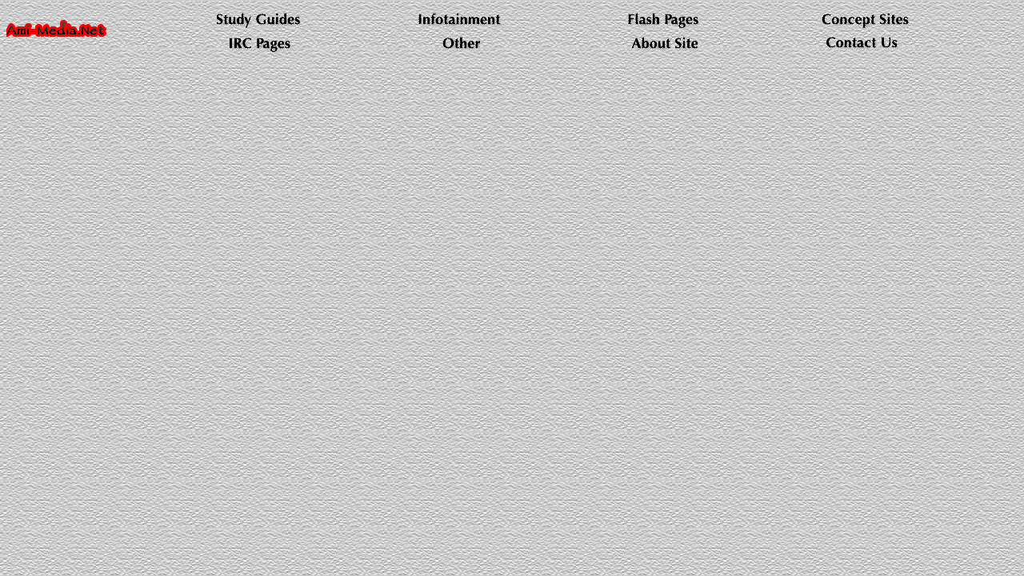

--- FILE ---
content_type: text/html
request_url: http://www.ami-media.net/nav_frame.html
body_size: 1291
content:
<!DOCTYPE HTML PUBLIC "-//W3C//DTD HTML 4.01 Transitional//EN">
<html>
<head>
<title>Ami-Media.net - Your On-line Resource and Infotainment Web Site</title>
<meta http-equiv="Content-Type" content="text/html; charset=iso-8859-1">
<script language="JavaScript" type="text/JavaScript">
<!--
function MM_preloadImages() { //v3.0
  var d=document; if(d.images){ if(!d.MM_p) d.MM_p=new Array();
    var i,j=d.MM_p.length,a=MM_preloadImages.arguments; for(i=0; i<a.length; i++)
    if (a[i].indexOf("#")!=0){ d.MM_p[j]=new Image; d.MM_p[j++].src=a[i];}}
}

function MM_swapImgRestore() { //v3.0
  var i,x,a=document.MM_sr; for(i=0;a&&i<a.length&&(x=a[i])&&x.oSrc;i++) x.src=x.oSrc;
}

function MM_findObj(n, d) { //v4.01
  var p,i,x;  if(!d) d=document; if((p=n.indexOf("?"))>0&&parent.frames.length) {
    d=parent.frames[n.substring(p+1)].document; n=n.substring(0,p);}
  if(!(x=d[n])&&d.all) x=d.all[n]; for (i=0;!x&&i<d.forms.length;i++) x=d.forms[i][n];
  for(i=0;!x&&d.layers&&i<d.layers.length;i++) x=MM_findObj(n,d.layers[i].document);
  if(!x && d.getElementById) x=d.getElementById(n); return x;
}

function MM_swapImage() { //v3.0
  var i,j=0,x,a=MM_swapImage.arguments; document.MM_sr=new Array; for(i=0;i<(a.length-2);i+=3)
   if ((x=MM_findObj(a[i]))!=null){document.MM_sr[j++]=x; if(!x.oSrc) x.oSrc=x.src; x.src=a[i+2];}
}
//-->
</script>
</head>

<body background="images/background.gif" onLoad="MM_preloadImages('images/study_b.gif','images/info_b.gif','images/flash_b.gif','images/concept_b.gif','images/irc_b.gif','images/other_b.gif','images/about_b.gif','images/contact_b.gif')">
<table width="100%" border="0" cellspacing="0" cellpadding="0">
  <tr> 
    <td rowspan="2"><a href="body_frame.html" target="Body"><img src="images/logo.gif" alt="Logo." width="129" height="60" border="0"></a></td>
    <td><a href="common/study.html" target="Body" onMouseOver="MM_swapImage('Image1','','images/study_b.gif',1)" onMouseOut="MM_swapImgRestore()"><img src="images/study.gif" alt="Study Guides." name="Image1" width="129" height="30"  border="0" id="Image1"></a></td>
    <td><a href="common/infotainment.html" target="Body" onMouseOver="MM_swapImage('Image2','','images/info_b.gif',1)" onMouseOut="MM_swapImgRestore()"><img src="images/info.gif" alt="Infotainment." name="Image2" width="129" height="30" border="0" id="Image2"></a></td>
    <td><a href="common/flash.html" target="Body" onMouseOver="MM_swapImage('Image3','','images/flash_b.gif',1)" onMouseOut="MM_swapImgRestore()"><img src="images/flash.gif" alt="Flash Pages." name="Image3" width="129" height="30" border="0" id="Image3"></a></td>
    <td><a href="common/concept.html" target="Body" onMouseOver="MM_swapImage('Image4','','images/concept_b.gif',1)" onMouseOut="MM_swapImgRestore()"><img src="images/concept.gif" alt="Concept Pages" name="Image4" width="129" height="30" border="0" id="Image4"></a></td>
    <td colspan="3" rowspan="2"></td>
  </tr>
  <tr> 
    <td><a href="common/IRC.html" target="Body" onMouseOver="MM_swapImage('Image5','','images/irc_b.gif',1)" onMouseOut="MM_swapImgRestore()"><img src="images/irc.gif" alt="IRC Home Pages." name="Image5" width="129" height="30" border="0" id="Image5"></a></td>
    <td><a href="common/other.html" target="Body" onMouseOver="MM_swapImage('Image6','','images/other_b.gif',1)" onMouseOut="MM_swapImgRestore()"><img src="images/other.gif" alt="Other." name="Image6" width="129" height="30" border="0" id="Image6"></a></td>
    <td><a href="CyberPrf.html" target="Body" onMouseOver="MM_swapImage('Image7','','images/about_b.gif',1)" onMouseOut="MM_swapImgRestore()"><img src="images/about.gif" alt="About Site." name="Image7" width="129" height="30" border="0" id="Image7"></a></td>
    <td><a href="contact.html" target="Body" onMouseOver="MM_swapImage('Image8','','images/contact_b.gif',1)" onMouseOut="MM_swapImgRestore()"><img src="images/contact.gif" alt="Contact Us." border="0" width="129" height="30" name="Image8" id="Image8"></a></td>
  </tr>
</table>
</body>
</html>
